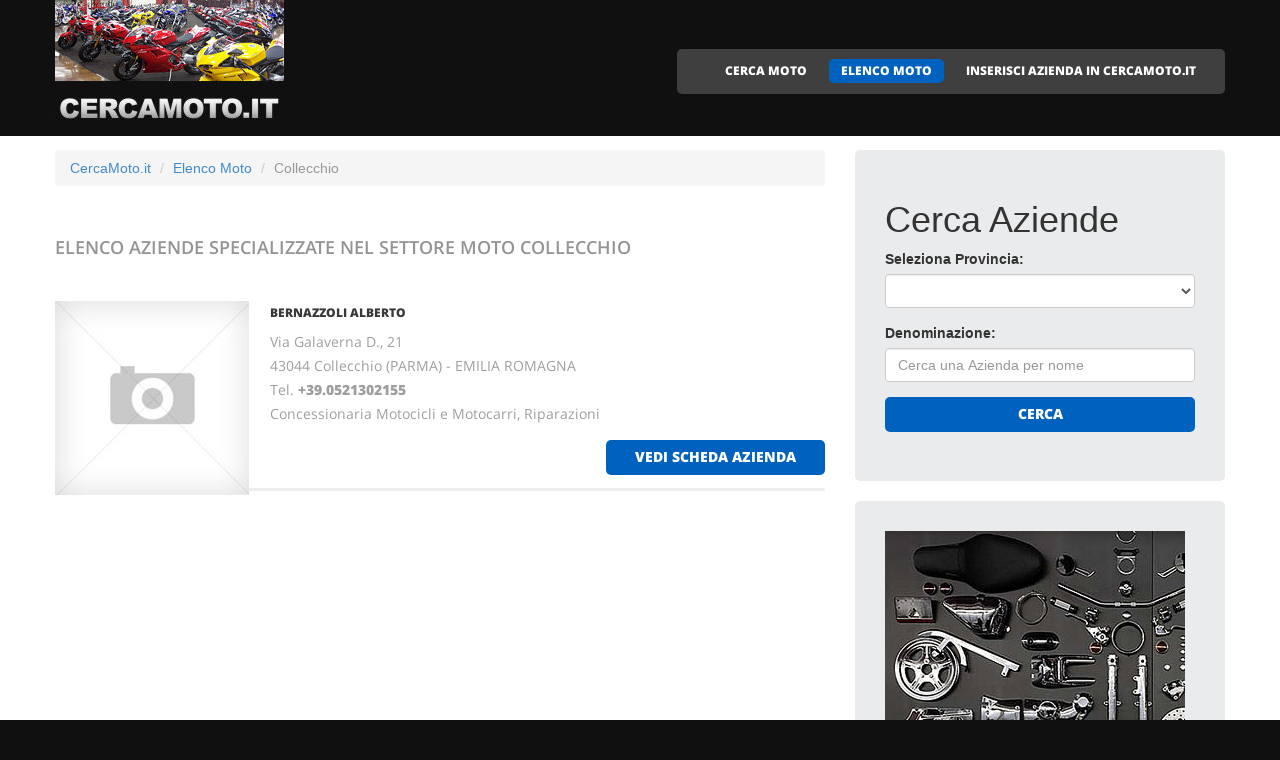

--- FILE ---
content_type: text/html
request_url: http://cercamoto.it/moto_a_collecchio.html
body_size: 4571
content:
<!DOCTYPE html>
<html lang="it">
<head>
    <title>Elenco Aziende che producono e commercializzano Moto - Collecchio</title>
    <meta charset="utf-8">
    <meta name="viewport" content="width=device-width, initial-scale=1">
    <link rel="icon" href="/img/favicon.ico" type="image/x-icon">
    <link rel="shortcut icon" href="/img/favicon.ico" type="image/x-icon" />
    <meta name="description" content="Aziende che producono e commercializzano Moto in Ialia">
    <meta name="keywords" content="Moto  Collecchio, Moto a Collecchio, Elenco moto, Elenco aziende che producono e commercializzano moto in Italia">
    <meta name="author" content="Moto">
    <link rel="stylesheet" href="/css/bootstrap.css" >
    <link rel="stylesheet" href="/css/style.css">
    <link rel="stylesheet" href="/fonts/font-awesome.css">

    <script src="/js/jquery.js"></script>
    <script src="/js/jquery-migrate-1.2.1.min.js"></script>
    <script src="/js/superfish.js"></script>
    <script src="/js/jquery.mobilemenu.js"></script>
    <script src="/js/jquery.easing.1.3.js"></script>
    <script src="/js/jquery.ui.totop.js"></script>
    <script src="/js/jquery.touchSwipe.min.js"></script>
    <script src="/js/jquery.equalheights.js"></script>


</head>

<body>

<header id="header" class="pagesheader">
    <div id="stuck_container">
        <div class="container">
            <div class="row">
                  <article class="col-lg-3 col-sm-3 col-xs-12">
                    <h1 class="navbar-brand navbar-brand_"><a href="/index.html"><img alt="Moto a Collecchio by CercaMoto.it" src="/img/logo.jpg"></a></h1>
                  </article>
                                    <article class="col-lg-9 col-sm-9 col-xs-12">
                      <div class="menuheader">
                        <nav class="navbar navbar-default navbar-static-top tm_navbar" role="navigation">
                            <ul class="nav sf-menu">
                              <li> <a href="/cerca_moto.html">CERCA MOTO</a></li>
<li class="active"> <a href="/moto.html">ELENCO MOTO</a></li>
<li> <a href="/pubblicita_su_moto.html">INSERISCI AZIENDA IN CERCAMOTO.IT</a></li>

                            </ul>
                        </nav>
                      </div>
                  </article>

            </div>
        </div>
    </div>
</header>

<div id="content">
    <section class="row_6">
        <div class="container">
            <div class="row">
              <article class="col-lg-8 col-md-8 col-sm-8">
		<ul class="breadcrumb">
	<li><a href="/">CercaMoto.it</a> </li>
	<li><a href="/moto.html">Elenco Moto</a></li>
	<li class="active">Collecchio</li>
</ul>


                <h2>Elenco Aziende specializzate nel settore Moto <span class="info">Collecchio</span></h2>
                
                <div class="extra-wrap">
                  <center>
                  
                  </center>
                </div>

                <div class="box_blog">
    <article class="row_1">
            <div class="overflow">
                <figure>
                  <a href="/228508_bernazzoli_alberto_collecchio.htm">
                    <img src="/images/esempio_box_foto.jpg" alt="BERNAZZOLI ALBERTO">
                  </a>
                </figure>
                <h3><a href="/228508_bernazzoli_alberto_collecchio.htm">BERNAZZOLI ALBERTO</a></h3>
                <p>
                  Via Galaverna D., 21<br>43044 Collecchio (PARMA) - EMILIA ROMAGNA<br>
                  Tel. <a href="tel:+39.0521302155"><b>+39.0521302155</b></a> <br>
		  
                  
                  
                  Concessionaria Motocicli e Motocarri, Riparazioni<br>
                </p>
                <span class="pull-right"><a href="/228508_bernazzoli_alberto_collecchio.htm" class="btn btn-primary btn2">vedi scheda azienda</a></span>
            </div>
    </article>
</div>

                
                <div class="extra-wrap">
                  <center>
                  
                  </center>
                </div>

              </article>

	                    <article class="col-lg-4 col-md-4 col-sm-4 welcome">
                <div class="box2">
                  <div class="inner maxheight">
                    <h1>Cerca Aziende</h1>
                    <form role="form" method="POST" action="/cgi-bin/search_esercizi.cgi">
   <div class="form-group">
     <label class="name">Seleziona Provincia:</label>
     <SELECT name="provincia" class="form-control" >
<OPTION value=""></OPTION>
<OPTION value="AGRIGENTO">AGRIGENTO</OPTION>
<OPTION value="ALESSANDRIA">ALESSANDRIA</OPTION>
<OPTION value="ANCONA">ANCONA</OPTION>
<OPTION value="AOSTA">AOSTA</OPTION>
<OPTION value="AREZZO">AREZZO</OPTION>
<OPTION value="ASCOLI_PICENO">ASCOLI PICENO</OPTION>
<OPTION value="ASTI">ASTI</OPTION>
<OPTION value="AVELLINO">AVELLINO</OPTION>
<OPTION value="BARI">BARI</OPTION>
<OPTION value="BARLETTA-ANDRIA-TRANI">BARLETTA-ANDRIA-TRANI</OPTION>
<OPTION value="BELLUNO">BELLUNO</OPTION>
<OPTION value="BENEVENTO">BENEVENTO</OPTION>
<OPTION value="BERGAMO">BERGAMO</OPTION>
<OPTION value="BIELLA">BIELLA</OPTION>
<OPTION value="BOLOGNA">BOLOGNA</OPTION>
<OPTION value="BOLZANO">BOLZANO</OPTION>
<OPTION value="BRESCIA">BRESCIA</OPTION>
<OPTION value="BRINDISI">BRINDISI</OPTION>
<OPTION value="CAGLIARI">CAGLIARI</OPTION>
<OPTION value="CALTANISSETTA">CALTANISSETTA</OPTION>
<OPTION value="CAMPOBASSO">CAMPOBASSO</OPTION>
<OPTION value="CARBONIA-IGLESIAS">CARBONIA-IGLESIAS</OPTION>
<OPTION value="CASERTA">CASERTA</OPTION>
<OPTION value="CATANIA">CATANIA</OPTION>
<OPTION value="CATANZARO">CATANZARO</OPTION>
<OPTION value="CHIETI">CHIETI</OPTION>
<OPTION value="COMO">COMO</OPTION>
<OPTION value="COSENZA">COSENZA</OPTION>
<OPTION value="CREMONA">CREMONA</OPTION>
<OPTION value="CROTONE">CROTONE</OPTION>
<OPTION value="CUNEO">CUNEO</OPTION>
<OPTION value="ENNA">ENNA</OPTION>
<OPTION value="FERMO">FERMO</OPTION>
<OPTION value="FERRARA">FERRARA</OPTION>
<OPTION value="FIRENZE">FIRENZE</OPTION>
<OPTION value="FOGGIA">FOGGIA</OPTION>
<OPTION value="FORLI___CESENA">FORLI' CESENA</OPTION>
<OPTION value="FROSINONE">FROSINONE</OPTION>
<OPTION value="GENOVA">GENOVA</OPTION>
<OPTION value="GORIZIA">GORIZIA</OPTION>
<OPTION value="GROSSETO">GROSSETO</OPTION>
<OPTION value="IMPERIA">IMPERIA</OPTION>
<OPTION value="ISERNIA">ISERNIA</OPTION>
<OPTION value="L__AQUILA">L'AQUILA</OPTION>
<OPTION value="LA_SPEZIA">LA SPEZIA</OPTION>
<OPTION value="LATINA">LATINA</OPTION>
<OPTION value="LECCE">LECCE</OPTION>
<OPTION value="LECCO">LECCO</OPTION>
<OPTION value="LIVORNO">LIVORNO</OPTION>
<OPTION value="LODI">LODI</OPTION>
<OPTION value="LUCCA">LUCCA</OPTION>
<OPTION value="MACERATA">MACERATA</OPTION>
<OPTION value="MANTOVA">MANTOVA</OPTION>
<OPTION value="MASSA_CARRARA">MASSA CARRARA</OPTION>
<OPTION value="MATERA">MATERA</OPTION>
<OPTION value="MEDIO_CAMPIDANO">MEDIO CAMPIDANO</OPTION>
<OPTION value="MESSINA">MESSINA</OPTION>
<OPTION value="MILANO">MILANO</OPTION>
<OPTION value="MODENA">MODENA</OPTION>
<OPTION value="MONZA_E_DELLA_BRIANZA">MONZA E DELLA BRIANZA</OPTION>
<OPTION value="NAPOLI">NAPOLI</OPTION>
<OPTION value="NOVARA">NOVARA</OPTION>
<OPTION value="NUORO">NUORO</OPTION>
<OPTION value="OGLIASTRA">OGLIASTRA</OPTION>
<OPTION value="OLBIA-TEMPIO">OLBIA-TEMPIO</OPTION>
<OPTION value="ORISTANO">ORISTANO</OPTION>
<OPTION value="PADOVA">PADOVA</OPTION>
<OPTION value="PALERMO">PALERMO</OPTION>
<OPTION value="PARMA">PARMA</OPTION>
<OPTION value="PAVIA">PAVIA</OPTION>
<OPTION value="PERUGIA">PERUGIA</OPTION>
<OPTION value="PESARO_URBINO">PESARO URBINO</OPTION>
<OPTION value="PESCARA">PESCARA</OPTION>
<OPTION value="PIACENZA">PIACENZA</OPTION>
<OPTION value="PISA">PISA</OPTION>
<OPTION value="PISTOIA">PISTOIA</OPTION>
<OPTION value="PORDENONE">PORDENONE</OPTION>
<OPTION value="POTENZA">POTENZA</OPTION>
<OPTION value="PRATO">PRATO</OPTION>
<OPTION value="RAGUSA">RAGUSA</OPTION>
<OPTION value="RAVENNA">RAVENNA</OPTION>
<OPTION value="REGGIO_CALABRIA">REGGIO CALABRIA</OPTION>
<OPTION value="REGGIO_EMILIA">REGGIO EMILIA</OPTION>
<OPTION value="RIETI">RIETI</OPTION>
<OPTION value="RIMINI">RIMINI</OPTION>
<OPTION value="ROMA">ROMA</OPTION>
<OPTION value="ROVIGO">ROVIGO</OPTION>
<OPTION value="SALERNO">SALERNO</OPTION>
<OPTION value="SASSARI">SASSARI</OPTION>
<OPTION value="SAVONA">SAVONA</OPTION>
<OPTION value="SIENA">SIENA</OPTION>
<OPTION value="SIRACUSA">SIRACUSA</OPTION>
<OPTION value="SONDRIO">SONDRIO</OPTION>
<OPTION value="TARANTO">TARANTO</OPTION>
<OPTION value="TERAMO">TERAMO</OPTION>
<OPTION value="TERNI">TERNI</OPTION>
<OPTION value="TORINO">TORINO</OPTION>
<OPTION value="TRAPANI">TRAPANI</OPTION>
<OPTION value="TRENTO">TRENTO</OPTION>
<OPTION value="TREVISO">TREVISO</OPTION>
<OPTION value="TRIESTE">TRIESTE</OPTION>
<OPTION value="UDINE">UDINE</OPTION>
<OPTION value="VARESE">VARESE</OPTION>
<OPTION value="VENEZIA">VENEZIA</OPTION>
<OPTION value="VERBANO-CUSIO-OSSOLA">VERBANO-CUSIO-OSSOLA</OPTION>
<OPTION value="VERCELLI">VERCELLI</OPTION>
<OPTION value="VERONA">VERONA</OPTION>
<OPTION value="VIBO_VALENTIA">VIBO VALENTIA</OPTION>
<OPTION value="VICENZA">VICENZA</OPTION>
<OPTION value="VITERBO">VITERBO</OPTION>
</SELECT>

   </div>
   <div class="form-group">
     <label class="name">Denominazione:</label>
     <input type="text" class="form-control" name="free_text" placeholder="Cerca una Azienda per nome">
   </div>
   <div class="btns">
     <button type="submit" class="btn btn-primary btn1 btn-block"> Cerca </button>
   </div>
</form>

                  </div>
                </div>
                <br>
		                <div class="box2">
                  <div class="inner maxheight">
                     <a target="_blank" href="http://ricambimoto.it"><img src="https://banner-ar.seo.it/46/original/banner_ricambimoto_it_300x250.jpg" alt="RicambiMoto.it" border="0"></a>
                  </div>
                </div>
		<br>
                <div class="box2">
                  <div class="inner maxheight">
                     <a target="_blank" href="http://www.rosadettoriassicurazioni.it"><img src="https://banner-ar.seo.it/167/original/banner_rosa_dettori_assicurazioni_zurich_olbia.jpg" alt="Rosa Dettori Assicurazioni - SubAgenzia Zurich Olbia" border="0"></a>
                  </div>
                </div>
		<br>

                <div class="box2">
                  <div class="inner maxheight">
                     <script type="text/javascript"><!--
google_ad_client = "pub-0946999566082081";
google_ad_width = 300;
google_ad_height = 250;
google_ad_format = "300x250_as";
google_ad_type = "text_image";
google_ad_channel = "";
google_color_border = "C3C3C3";
google_color_bg = "FFFFFF";
google_color_link = "0000FF";
google_color_text = "000000";
google_color_url = "008000";
//--></script> <script type="text/javascript"
  src="http://pagead2.googlesyndication.com/pagead/show_ads.js">
</script>

                  </div>
                </div>
                <br>
                <div class="box2">
                  <div class="inner maxheight">
                     <script type="text/javascript"><!--
google_ad_client = "pub-0946999566082081";
google_ad_width = 300;
google_ad_height = 250;
google_ad_format = "300x250_as";
google_ad_type = "text_image";
google_ad_channel = "";
google_color_border = "C3C3C3";
google_color_bg = "FFFFFF";
google_color_link = "0000FF";
google_color_text = "000000";
google_color_url = "008000";
//--></script> <script type="text/javascript"
  src="http://pagead2.googlesyndication.com/pagead/show_ads.js">
</script>

                  </div>
                </div>
              </article>


            </div>
        </div>
    </section>
</div>

<footer>
        
        <div class="footerrow1">
            <div class="container">
                <div class="row">
                    <article class="col-lg-12">
                        <ul class="social_icons">
                            <li><a href="#"><i class="fa fa-facebook"></i></a></li>
                            <li><a href="#"><i class="fa fa-skype"></i></a></li>
                            <li><a href="#"><i class="fa fa-google-plus"></i></a></li>
                            <li><a href="#"><i class="fa fa-twitter"></i></a></li>
                        </ul>
                   </article>
                </div>
            </div>
        </div>
        <div class="footerrow2">
            <div class="container">
                <div class="row">
                    <article class="col-lg-4">
                      <p class="footerpriv">
                      <a href="http://www.cercamoto.it">cercamoto.it</a><br>
                      Copyright &copy; 2026<br><br>
                      <a href="http://www.portali.it" target="_blank"><img src="/images/portali_internet_advertising_network_155.png" width="155" height="42" border="0" alt="Portali.it - Internet Advertising Network - Concessionaria di Pubblicit&agrave; Internet per il Portale Web cercamoto.it"></a><br>
                      <small>
                        <a href="http://www.portali.it/pubblicita_internet__cercamoto_it.html" target="_blank">Per la tua pubblicit&agrave; su cercamoto.it</a><br>
                        <a href="/elenco_aziende_moto_per_localita.html">Elenco Aziende di Moto per localit&agrave;</a>
                        
                      </small>
                      </p>
                      <p class="footerpriv"><a href="/moto_a_agrigento.html">Moto a Agrigento</a><br>
<a href="/moto_a_aosta.html">Moto a Aosta</a><br>
<a href="/moto_a_asti.html">Moto a Asti</a><br>
<a href="/moto_a_barletta-andria-trani.html">Moto a Barletta-Andria-Trani</a><br>
<a href="/moto_a_bergamo.html">Moto a Bergamo</a><br>
<a href="/moto_a_bolzano.html">Moto a Bolzano</a><br>
<a href="/moto_a_cagliari.html">Moto a Cagliari</a><br>
<a href="/moto_a_carbonia-iglesias.html">Moto a Carbonia-Iglesias</a><br>
<a href="/moto_a_catanzaro.html">Moto a Catanzaro</a><br>
<a href="/moto_a_cosenza.html">Moto a Cosenza</a><br>
<a href="/moto_a_cuneo.html">Moto a Cuneo</a><br>
<a href="/moto_a_ferrara.html">Moto a Ferrara</a><br>
<a href="/moto_a_forli___cesena.html">Moto a Forli' Cesena</a><br>
<a href="/moto_a_gorizia.html">Moto a Gorizia</a><br>
<a href="/moto_a_isernia.html">Moto a Isernia</a><br>
<a href="/moto_a_latina.html">Moto a Latina</a><br>
<a href="/moto_a_livorno.html">Moto a Livorno</a><br>
<a href="/moto_a_macerata.html">Moto a Macerata</a><br>
<a href="/moto_a_matera.html">Moto a Matera</a><br>
<a href="/moto_a_milano.html">Moto a Milano</a><br>
<a href="/moto_a_napoli.html">Moto a Napoli</a><br>
<a href="/moto_a_ogliastra.html">Moto a Ogliastra</a><br>
<a href="/moto_a_padova.html">Moto a Padova</a><br>
<a href="/moto_a_pavia.html">Moto a Pavia</a><br>
<a href="/moto_a_pescara.html">Moto a Pescara</a><br>
<a href="/moto_a_pistoia.html">Moto a Pistoia</a><br>
<a href="/moto_a_prato.html">Moto a Prato</a><br>
<a href="/moto_a_reggio_calabria.html">Moto a Reggio Calabria</a><br>
<a href="/moto_a_rimini.html">Moto a Rimini</a><br>
<a href="/moto_a_salerno.html">Moto a Salerno</a><br>
<a href="/moto_a_siena.html">Moto a Siena</a><br>
<a href="/moto_a_taranto.html">Moto a Taranto</a><br>
<a href="/moto_a_torino.html">Moto a Torino</a><br>
<a href="/moto_a_treviso.html">Moto a Treviso</a><br>
<a href="/moto_a_varese.html">Moto a Varese</a><br>
<a href="/moto_a_vercelli.html">Moto a Vercelli</a><br>
<a href="/moto_a_vicenza.html">Moto a Vicenza</a><br>
</p>
                    </article>
                    <article class="col-lg-4">
                      <p class="footerpriv"><a href="/moto_a_alessandria.html">Moto a Alessandria</a><br>
<a href="/moto_a_arezzo.html">Moto a Arezzo</a><br>
<a href="/moto_a_avellino.html">Moto a Avellino</a><br>
<a href="/moto_a_belluno.html">Moto a Belluno</a><br>
<a href="/moto_a_biella.html">Moto a Biella</a><br>
<a href="/moto_a_brescia.html">Moto a Brescia</a><br>
<a href="/moto_a_caltanissetta.html">Moto a Caltanissetta</a><br>
<a href="/moto_a_caserta.html">Moto a Caserta</a><br>
<a href="/moto_a_chieti.html">Moto a Chieti</a><br>
<a href="/moto_a_cremona.html">Moto a Cremona</a><br>
<a href="/moto_a_enna.html">Moto a Enna</a><br>
<a href="/moto_a_firenze.html">Moto a Firenze</a><br>
<a href="/moto_a_frosinone.html">Moto a Frosinone</a><br>
<a href="/moto_a_grosseto.html">Moto a Grosseto</a><br>
<a href="/moto_a_l__aquila.html">Moto a L'aquila</a><br>
<a href="/moto_a_lecce.html">Moto a Lecce</a><br>
<a href="/moto_a_lodi.html">Moto a Lodi</a><br>
<a href="/moto_a_mantova.html">Moto a Mantova</a><br>
<a href="/moto_a_medio_campidano.html">Moto a Medio Campidano</a><br>
<a href="/moto_a_modena.html">Moto a Modena</a><br>
<a href="/moto_a_novara.html">Moto a Novara</a><br>
<a href="/moto_a_olbia-tempio.html">Moto a Olbia-Tempio</a><br>
<a href="/moto_a_palermo.html">Moto a Palermo</a><br>
<a href="/moto_a_perugia.html">Moto a Perugia</a><br>
<a href="/moto_a_piacenza.html">Moto a Piacenza</a><br>
<a href="/moto_a_pordenone.html">Moto a Pordenone</a><br>
<a href="/moto_a_ragusa.html">Moto a Ragusa</a><br>
<a href="/moto_a_reggio_emilia.html">Moto a Reggio Emilia</a><br>
<a href="/moto_a_roma.html">Moto a Roma</a><br>
<a href="/moto_a_sassari.html">Moto a Sassari</a><br>
<a href="/moto_a_siracusa.html">Moto a Siracusa</a><br>
<a href="/moto_a_teramo.html">Moto a Teramo</a><br>
<a href="/moto_a_trapani.html">Moto a Trapani</a><br>
<a href="/moto_a_trieste.html">Moto a Trieste</a><br>
<a href="/moto_a_venezia.html">Moto a Venezia</a><br>
<a href="/moto_a_verona.html">Moto a Verona</a><br>
<a href="/moto_a_viterbo.html">Moto a Viterbo</a><br>
</p>
                    </article>
                    <article class="col-lg-4">
                      <p class="footerpriv"><a href="/moto_a_ancona.html">Moto a Ancona</a><br>
<a href="/moto_a_ascoli_piceno.html">Moto a Ascoli Piceno</a><br>
<a href="/moto_a_bari.html">Moto a Bari</a><br>
<a href="/moto_a_benevento.html">Moto a Benevento</a><br>
<a href="/moto_a_bologna.html">Moto a Bologna</a><br>
<a href="/moto_a_brindisi.html">Moto a Brindisi</a><br>
<a href="/moto_a_campobasso.html">Moto a Campobasso</a><br>
<a href="/moto_a_catania.html">Moto a Catania</a><br>
<a href="/moto_a_como.html">Moto a Como</a><br>
<a href="/moto_a_crotone.html">Moto a Crotone</a><br>
<a href="/moto_a_fermo.html">Moto a Fermo</a><br>
<a href="/moto_a_foggia.html">Moto a Foggia</a><br>
<a href="/moto_a_genova.html">Moto a Genova</a><br>
<a href="/moto_a_imperia.html">Moto a Imperia</a><br>
<a href="/moto_a_la_spezia.html">Moto a La Spezia</a><br>
<a href="/moto_a_lecco.html">Moto a Lecco</a><br>
<a href="/moto_a_lucca.html">Moto a Lucca</a><br>
<a href="/moto_a_massa_carrara.html">Moto a Massa Carrara</a><br>
<a href="/moto_a_messina.html">Moto a Messina</a><br>
<a href="/moto_a_monza_e_della_brianza.html">Moto a Monza E Della Brianza</a><br>
<a href="/moto_a_nuoro.html">Moto a Nuoro</a><br>
<a href="/moto_a_oristano.html">Moto a Oristano</a><br>
<a href="/moto_a_parma.html">Moto a Parma</a><br>
<a href="/moto_a_pesaro_urbino.html">Moto a Pesaro Urbino</a><br>
<a href="/moto_a_pisa.html">Moto a Pisa</a><br>
<a href="/moto_a_potenza.html">Moto a Potenza</a><br>
<a href="/moto_a_ravenna.html">Moto a Ravenna</a><br>
<a href="/moto_a_rieti.html">Moto a Rieti</a><br>
<a href="/moto_a_rovigo.html">Moto a Rovigo</a><br>
<a href="/moto_a_savona.html">Moto a Savona</a><br>
<a href="/moto_a_sondrio.html">Moto a Sondrio</a><br>
<a href="/moto_a_terni.html">Moto a Terni</a><br>
<a href="/moto_a_trento.html">Moto a Trento</a><br>
<a href="/moto_a_udine.html">Moto a Udine</a><br>
<a href="/moto_a_verbano-cusio-ossola.html">Moto a Verbano-Cusio-Ossola</a><br>
<a href="/moto_a_vibo_valentia.html">Moto a Vibo Valentia</a><br>
</p>
                    </article>
                </div>
            </div>
        </div>
</footer>

<script src="/js/bootstrap.min.js"></script>
<script src="/js/tm-scripts.js"></script>
</body>

</html>


--- FILE ---
content_type: text/html; charset=utf-8
request_url: https://www.google.com/recaptcha/api2/aframe
body_size: 248
content:
<!DOCTYPE HTML><html><head><meta http-equiv="content-type" content="text/html; charset=UTF-8"></head><body><script nonce="94etz8pFlF8EAfvd9X4Vrw">/** Anti-fraud and anti-abuse applications only. See google.com/recaptcha */ try{var clients={'sodar':'https://pagead2.googlesyndication.com/pagead/sodar?'};window.addEventListener("message",function(a){try{if(a.source===window.parent){var b=JSON.parse(a.data);var c=clients[b['id']];if(c){var d=document.createElement('img');d.src=c+b['params']+'&rc='+(localStorage.getItem("rc::a")?sessionStorage.getItem("rc::b"):"");window.document.body.appendChild(d);sessionStorage.setItem("rc::e",parseInt(sessionStorage.getItem("rc::e")||0)+1);localStorage.setItem("rc::h",'1769002677912');}}}catch(b){}});window.parent.postMessage("_grecaptcha_ready", "*");}catch(b){}</script></body></html>